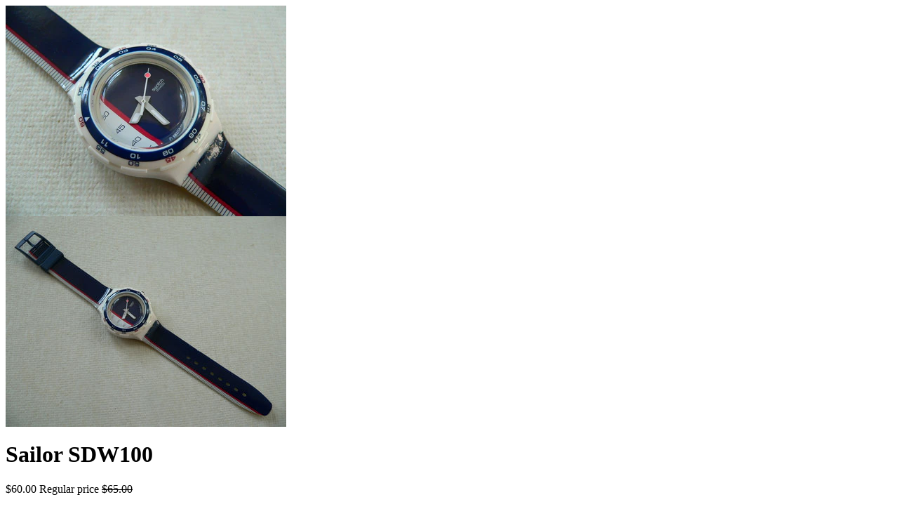

--- FILE ---
content_type: text/html; charset=utf-8
request_url: https://swatchandbeyond.com/collections/swatch-scuba/products/sailor-sdw100?view=quick_view
body_size: 2289
content:


<div class="product-template__container" id="ProductSection-product-template" data-section-id="" data-section-type="product" itemscope itemtype="http://schema.org/Product">
<div class="grid product-single">
    <div class="grid__item product-single__photos medium-up--one-half">
        <!-- PRODUCT THUMBS -->
          <div class="product-photos">
            <div class="grid product-photoslider">
              
                <div class="grid__item item">
                     <img class="product-single__thumbnail-image" src="//swatchandbeyond.com/cdn/shop/products/SDW100_enl_400x.jpg?v=1564581831" alt="Sailor SDW100">
                </div>
              
                <div class="grid__item item">
                     <img class="product-single__thumbnail-image" src="//swatchandbeyond.com/cdn/shop/products/SDW100A_enl_400x.jpg?v=1564581834" alt="Sailor SDW100">
                </div>
              
            </div>
          </div>
    </div>

    <div class="grid__item medium-up--one-half">
      <div class="product-single__meta">

        <h1 itemprop="name" class="product-single__title">Sailor SDW100</h1>
        
        <!-- PRICE-->
        <meta itemprop="priceCurrency" content="USD">        
        <p class="product-single__price product-single__price- product-price--sold-out">
          
          <span class="product-price__price product-price__price- product-price__sale product-price__sale--single">
            <span id="ProductPrice-">$60.00</span>            
          </span>
          <span class="visually-hidden">Regular price</span>
          <s id="ComparePrice-">$65.00</s>
        
          
        </p>
        
        <!-- AVAILABILITY , TYPE,	SKU -->
        <div class="product-info">
           
          	<p class="product-stock" itemprop="availability">
              	In Stock:
	            <span class="instock hide">Yes</span>
    	        <span  class="outstock ">No</span>
          	</p>
             

           
          	<p class="product-type">Product Type: <span></span></p> 
             

           
          	<p class="product-type">Product Vendor: <span>swatchandbeyond.com</span></p> 
              

           
            <p class="product-sku">Product SKU: <span class="variant-sku">SDW100</span></p>
             
        </div>
        
        <!-- PRODUCT SHORT DESCRIPTION -->
        
        <div class="product-single__description rte" itemprop="description">
          
            
            
          		1999 Scuba 200 Swatch Watch Sailor SDW100Plastic band. As a "scuba 200" model from Swatch, it is Water-resistant to 656 feet (200 meter). Quartz precision, Shock-resistant and a rotating bezel...
            
         </div>
         
          <hr/>

          <form action="/cart/add" method="post" enctype="multipart/form-data" class="product-form- hidedropdown" data-section="">
            <div class="product-form ">
                

                <select name="id" id="ProductSelect-" data-section="" class="product-form__variants selectbox no-js">
                  
                    
                      <option disabled="disabled">Default Title - Sold out</option>
                    
                  
                </select>
            
            	<!-- Product Swatch -->
               
                  
                       
           </div>
           <div class="product-action">
              <div class="product-form__item--quantity">
                <div class="wrapQtyBtn" title="Quantity">
                  <div class="qtyField">
                    <a class="qtyBtn minus" href="javascript:void(0);"><i class="fa fa-minus" aria-hidden="true"></i></a>
                    <input type="text" id="Quantity" name="quantity" value="1" class="product-form__input qty" />
                    <a class="qtyBtn plus" href="javascript:void(0);"><i class="fa fa-plus" aria-hidden="true"></i></a>
                  </div>
                </div>
                <script>
                  $(".qtyBtn").on("click", function() {
                    var oldValue = jQuery("#Quantity").val(),
                        newVal = 1;                     

                    if ($(this).is(".plus")) {
                      newVal = parseInt(oldValue) + 1;
                    } else if (oldValue > 1) {
                      newVal = parseInt(oldValue) - 1;
                    }

                    $("#Quantity").val(newVal);
                  });
                </script>
              </div>
           
            <div class="product-form__item--submit">
              <button type="submit" name="add" id="AddToCart-" disabled="disabled" class="btn product-form__cart-submit product-form__cart-submit--small">
                <span id="AddToCartText-">
                  
                    Sold out
                  
                </span>
              </button>
              
<div class="wishlist-btn">
	<a class="btn-link wishlist add-to-wishlist" href="#" rel="sailor-sdw100" title="Add to Wishlist"><i class="fa fa-heart-o"></i><i class="fa fa-circle-o-notch fa-spin"></i></a>
	<a class="btn-link wishlist added-wishlist" href="/pages/wishlist" rel="sailor-sdw100" title="Already in your wishlist, Go to wishlist"><i class="fa fa-heart"></i></a>
</div>


            </div>
            </div>
          </form>
        <hr/>
		<!-- product share -->
         
          	 <div class="social-sharing">
	
    <a href="//www.facebook.com/sharer.php?u=https://swatchandbeyond.com/products/sailor-sdw100" class="btn btn--small btn--secondary btn--share share-facebook" title="Share on Facebook" onclick="javascript:window.open(this.href, '', 'menubar=no,toolbar=no,resizable=yes,scrollbars=yes,height=380,width=660');return false;">
      <i class="fa fa-facebook-official" aria-hidden="true"></i>
      <span class="share-title" aria-hidden="true">Share</span>
    </a>
	

	
    <a href="//twitter.com/share?text=Sailor%20SDW100&amp;url=https://swatchandbeyond.com/products/sailor-sdw100" class="btn btn--small btn--secondary btn--share share-twitter" title="Tweet on Twitter" onclick="javascript:window.open(this.href, '', 'menubar=no,toolbar=no,resizable=yes,scrollbars=yes,height=380,width=660');return false;">
      <i class="fa fa-twitter-square" aria-hidden="true"></i>
      <span class="share-title" aria-hidden="true">Tweet</span>
    </a>
	
	
    <a href="http://plus.google.com/share?url=https://swatchandbeyond.com/products/sailor-sdw100" class="btn btn--small btn--secondary btn--share share-google" title="Share on google+" onclick="javascript:window.open(this.href, '', 'menubar=no,toolbar=no,resizable=yes,scrollbars=yes,height=380,width=660');return false;">
      <i class="fa fa-google-plus-square" aria-hidden="true"></i>
      <span class="share-title" aria-hidden="true">Google+</span>
    </a>
	
  	
    <a href="//pinterest.com/pin/create/button/?url=https://swatchandbeyond.com/products/sailor-sdw100&amp;media=//swatchandbeyond.com/cdn/shop/products/SDW100_enl_1024x1024.jpg?v=1564581831&amp;description=Sailor%20SDW100" class="btn btn--small btn--secondary btn--share share-pinterest" title="Pin on Pinterest" onclick="javascript:window.open(this.href, '', 'menubar=no,toolbar=no,resizable=yes,scrollbars=yes,height=380,width=660');return false;">
      <i class="fa fa-pinterest-square" aria-hidden="true"></i>
      <span class="share-title" aria-hidden="true">Pin it</span>
    </a>
  	
  	
    <a href="mailto:?subject=Check this https://swatchandbeyond.com/products/sailor-sdw100" class="btn btn--small btn--secondary btn--share share-pinterest" title="Share by Email" target="_blank">
      <i class="fa fa-envelope"></i>
      <span class="share-title" aria-hidden="true">Email</span>
    </a>
	
</div>

         
      </div>
    </div>
  </div>
</div>

<!--[if (gt IE 9)|!(IE)]><!--><script src="//swatchandbeyond.com/cdn/shop/t/2/assets/quickview.js?v=18531998401289235911563163476" defer="defer"></script><!--<![endif]-->
<!--[if lte IE 9]><script src="//swatchandbeyond.com/cdn/shop/t/2/assets/quickview.js?v=18531998401289235911563163476"></script><![endif]-->


  <script type="application/json" id="ProductJson-">
    {"id":3970458452013,"title":"Sailor SDW100","handle":"sailor-sdw100","description":"\u003cp\u003e1999 Scuba 200 Swatch Watch Sailor SDW100\u003cbr\u003e\u003cbr\u003ePlastic band.\u003c\/p\u003e\n\u003cp\u003eAs a \"scuba 200\" model from Swatch, it is Water-resistant to 656 feet (200 meter).\u003c\/p\u003e\n\u003cp\u003eQuartz precision, Shock-resistant and a rotating bezel to keep track of elapsed time.\u003c\/p\u003e\n\u003cp\u003eBrand New, never worn, a new battery will be installed before shipping.\u003c\/p\u003e\n\u003cp\u003ePlastic clear box and instructions are supplied.\u003c\/p\u003e","published_at":"2019-07-31T10:01:13-04:00","created_at":"2019-07-31T10:03:48-04:00","vendor":"swatchandbeyond.com","type":"","tags":["Plastic Band"],"price":6000,"price_min":6000,"price_max":6000,"available":false,"price_varies":false,"compare_at_price":6500,"compare_at_price_min":6500,"compare_at_price_max":6500,"compare_at_price_varies":false,"variants":[{"id":29617715380269,"title":"Default Title","option1":"Default Title","option2":null,"option3":null,"sku":"SDW100","requires_shipping":true,"taxable":true,"featured_image":null,"available":false,"name":"Sailor SDW100","public_title":null,"options":["Default Title"],"price":6000,"weight":0,"compare_at_price":6500,"inventory_management":"shopify","barcode":"0054362070447","requires_selling_plan":false,"selling_plan_allocations":[]}],"images":["\/\/swatchandbeyond.com\/cdn\/shop\/products\/SDW100_enl.jpg?v=1564581831","\/\/swatchandbeyond.com\/cdn\/shop\/products\/SDW100A_enl.jpg?v=1564581834"],"featured_image":"\/\/swatchandbeyond.com\/cdn\/shop\/products\/SDW100_enl.jpg?v=1564581831","options":["Title"],"media":[{"alt":null,"id":3213144326189,"position":1,"preview_image":{"aspect_ratio":1.333,"height":600,"width":800,"src":"\/\/swatchandbeyond.com\/cdn\/shop\/products\/SDW100_enl.jpg?v=1564581831"},"aspect_ratio":1.333,"height":600,"media_type":"image","src":"\/\/swatchandbeyond.com\/cdn\/shop\/products\/SDW100_enl.jpg?v=1564581831","width":800},{"alt":null,"id":3213144391725,"position":2,"preview_image":{"aspect_ratio":1.333,"height":600,"width":800,"src":"\/\/swatchandbeyond.com\/cdn\/shop\/products\/SDW100A_enl.jpg?v=1564581834"},"aspect_ratio":1.333,"height":600,"media_type":"image","src":"\/\/swatchandbeyond.com\/cdn\/shop\/products\/SDW100A_enl.jpg?v=1564581834","width":800}],"requires_selling_plan":false,"selling_plan_groups":[],"content":"\u003cp\u003e1999 Scuba 200 Swatch Watch Sailor SDW100\u003cbr\u003e\u003cbr\u003ePlastic band.\u003c\/p\u003e\n\u003cp\u003eAs a \"scuba 200\" model from Swatch, it is Water-resistant to 656 feet (200 meter).\u003c\/p\u003e\n\u003cp\u003eQuartz precision, Shock-resistant and a rotating bezel to keep track of elapsed time.\u003c\/p\u003e\n\u003cp\u003eBrand New, never worn, a new battery will be installed before shipping.\u003c\/p\u003e\n\u003cp\u003ePlastic clear box and instructions are supplied.\u003c\/p\u003e"}
  </script>


<script>
  // Override default values of shop.strings for each template.
  // Alternate product templates can change values of
  // add to cart button, sold out, and unavailable states here.
  theme.productStrings = {
    addToCart: "Add to cart",
    soldOut: "Sold out",
    unavailable: "No"
  }
  
  jQuery(function() {
    jQuery('.swatch :radio').change(function() {
      var optionIndex = jQuery(this).closest('.swatch').attr('data-option-index');
      var optionValue = jQuery(this).val();
      jQuery(this)
        .closest('form')
        .find('.single-option-selector')
        .eq(optionIndex)
        .val(optionValue)
        .trigger('change');
      	Currency.convertAll(shopCurrency, $('#currencies li.selected').attr('data-currency'));
    });
  });
  
</script>

